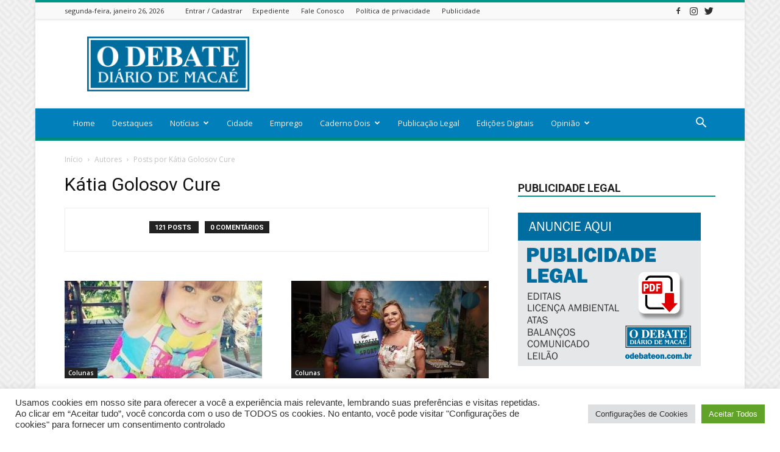

--- FILE ---
content_type: text/html; charset=utf-8
request_url: https://www.google.com/recaptcha/api2/aframe
body_size: 267
content:
<!DOCTYPE HTML><html><head><meta http-equiv="content-type" content="text/html; charset=UTF-8"></head><body><script nonce="E5R0YAmumSh76UaSw0lLTw">/** Anti-fraud and anti-abuse applications only. See google.com/recaptcha */ try{var clients={'sodar':'https://pagead2.googlesyndication.com/pagead/sodar?'};window.addEventListener("message",function(a){try{if(a.source===window.parent){var b=JSON.parse(a.data);var c=clients[b['id']];if(c){var d=document.createElement('img');d.src=c+b['params']+'&rc='+(localStorage.getItem("rc::a")?sessionStorage.getItem("rc::b"):"");window.document.body.appendChild(d);sessionStorage.setItem("rc::e",parseInt(sessionStorage.getItem("rc::e")||0)+1);localStorage.setItem("rc::h",'1769419137916');}}}catch(b){}});window.parent.postMessage("_grecaptcha_ready", "*");}catch(b){}</script></body></html>